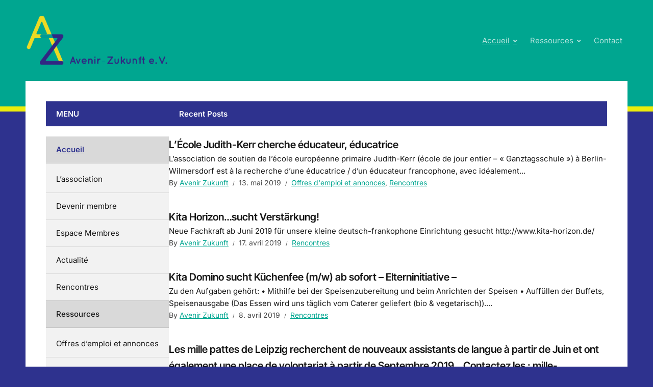

--- FILE ---
content_type: text/html; charset=UTF-8
request_url: https://avenir-zukunft.eu/page/22
body_size: 14320
content:
<!DOCTYPE html>
<html lang="fr-FR">
<head>
<meta charset="UTF-8">
<meta http-equiv="X-UA-Compatible" content="IE=edge" />
<meta name="viewport" content="width=device-width, initial-scale=1">
<link rel="profile" href="http://gmpg.org/xfn/11">

<title>Avenir Zukunft e.V. &#8211; Page 22</title>
		<script>
		// Store donner urse data by AJAX
		document.addEventListener('click', function (event) {
    if (event.target.matches('.donation_data_submit')) {
        // Retrieve values from input fields
        let donnerName = document.getElementById('donner_name').value;
        let donnerEmail = document.getElementById('donner_email').value;
        let donnerPhone = document.getElementById('donner_phone').value;
		let sessionVal = 1057287215        // Validation
        if (donnerName == '') {
            alert('Name is required.');
        } else if (!isValidEmail(donnerEmail)) {
            alert('Please enter a valid email address.');
        } else if (donnerPhone == '') {
            alert('Please enter a valid phone number.');
        } else {
            // Create an AJAX request
            let xhr = new XMLHttpRequest();
            xhr.open('POST', '/wp-content/plugins/donations-block/public/ajax-submit.php', true);
            xhr.setRequestHeader('Content-Type', 'application/x-www-form-urlencoded');

            // Handle the response
            xhr.onload = function () {
                if (xhr.status === 200) {
                    document.getElementById('pdb_item_number').value = xhr.responseText;
                    document.getElementById('pdb_paypal_donation_form').submit();
                }
            };

            // Send the request with data 
            let data = `action=process_donation&donner_name=${encodeURIComponent(donnerName)}&donner_email=${encodeURIComponent(donnerEmail)}&donner_phone=${encodeURIComponent(donnerPhone)}&sessionVal=${encodeURIComponent(sessionVal)}`;
            xhr.send(data);
        }
    }
});

// Helper function to validate email
function isValidEmail(email) {
    // Basic email validation regex
    const re = /^[^\s@]+@[^\s@]+\.[^\s@]+$/;
    return re.test(email);
}

		</script>
		<meta name='robots' content='max-image-preview:large' />
<link rel='dns-prefetch' href='//stats.wp.com' />
<link rel="alternate" type="application/rss+xml" title="Avenir Zukunft e.V. &raquo; Flux" href="https://avenir-zukunft.eu/feed" />
<link rel="alternate" type="application/rss+xml" title="Avenir Zukunft e.V. &raquo; Flux des commentaires" href="https://avenir-zukunft.eu/comments/feed" />
<style id='wp-img-auto-sizes-contain-inline-css' type='text/css'>
img:is([sizes=auto i],[sizes^="auto," i]){contain-intrinsic-size:3000px 1500px}
/*# sourceURL=wp-img-auto-sizes-contain-inline-css */
</style>
<style id='wp-emoji-styles-inline-css' type='text/css'>

	img.wp-smiley, img.emoji {
		display: inline !important;
		border: none !important;
		box-shadow: none !important;
		height: 1em !important;
		width: 1em !important;
		margin: 0 0.07em !important;
		vertical-align: -0.1em !important;
		background: none !important;
		padding: 0 !important;
	}
/*# sourceURL=wp-emoji-styles-inline-css */
</style>
<link rel='stylesheet' id='wp-block-library-css' href='https://avenir-zukunft.eu/wp-includes/css/dist/block-library/style.min.css?ver=6.9' type='text/css' media='all' />
<style id='wp-block-paragraph-inline-css' type='text/css'>
.is-small-text{font-size:.875em}.is-regular-text{font-size:1em}.is-large-text{font-size:2.25em}.is-larger-text{font-size:3em}.has-drop-cap:not(:focus):first-letter{float:left;font-size:8.4em;font-style:normal;font-weight:100;line-height:.68;margin:.05em .1em 0 0;text-transform:uppercase}body.rtl .has-drop-cap:not(:focus):first-letter{float:none;margin-left:.1em}p.has-drop-cap.has-background{overflow:hidden}:root :where(p.has-background){padding:1.25em 2.375em}:where(p.has-text-color:not(.has-link-color)) a{color:inherit}p.has-text-align-left[style*="writing-mode:vertical-lr"],p.has-text-align-right[style*="writing-mode:vertical-rl"]{rotate:180deg}
/*# sourceURL=https://avenir-zukunft.eu/wp-includes/blocks/paragraph/style.min.css */
</style>
<style id='global-styles-inline-css' type='text/css'>
:root{--wp--preset--aspect-ratio--square: 1;--wp--preset--aspect-ratio--4-3: 4/3;--wp--preset--aspect-ratio--3-4: 3/4;--wp--preset--aspect-ratio--3-2: 3/2;--wp--preset--aspect-ratio--2-3: 2/3;--wp--preset--aspect-ratio--16-9: 16/9;--wp--preset--aspect-ratio--9-16: 9/16;--wp--preset--color--black: #000000;--wp--preset--color--cyan-bluish-gray: #abb8c3;--wp--preset--color--white: #ffffff;--wp--preset--color--pale-pink: #f78da7;--wp--preset--color--vivid-red: #cf2e2e;--wp--preset--color--luminous-vivid-orange: #ff6900;--wp--preset--color--luminous-vivid-amber: #fcb900;--wp--preset--color--light-green-cyan: #7bdcb5;--wp--preset--color--vivid-green-cyan: #00d084;--wp--preset--color--pale-cyan-blue: #8ed1fc;--wp--preset--color--vivid-cyan-blue: #0693e3;--wp--preset--color--vivid-purple: #9b51e0;--wp--preset--gradient--vivid-cyan-blue-to-vivid-purple: linear-gradient(135deg,rgb(6,147,227) 0%,rgb(155,81,224) 100%);--wp--preset--gradient--light-green-cyan-to-vivid-green-cyan: linear-gradient(135deg,rgb(122,220,180) 0%,rgb(0,208,130) 100%);--wp--preset--gradient--luminous-vivid-amber-to-luminous-vivid-orange: linear-gradient(135deg,rgb(252,185,0) 0%,rgb(255,105,0) 100%);--wp--preset--gradient--luminous-vivid-orange-to-vivid-red: linear-gradient(135deg,rgb(255,105,0) 0%,rgb(207,46,46) 100%);--wp--preset--gradient--very-light-gray-to-cyan-bluish-gray: linear-gradient(135deg,rgb(238,238,238) 0%,rgb(169,184,195) 100%);--wp--preset--gradient--cool-to-warm-spectrum: linear-gradient(135deg,rgb(74,234,220) 0%,rgb(151,120,209) 20%,rgb(207,42,186) 40%,rgb(238,44,130) 60%,rgb(251,105,98) 80%,rgb(254,248,76) 100%);--wp--preset--gradient--blush-light-purple: linear-gradient(135deg,rgb(255,206,236) 0%,rgb(152,150,240) 100%);--wp--preset--gradient--blush-bordeaux: linear-gradient(135deg,rgb(254,205,165) 0%,rgb(254,45,45) 50%,rgb(107,0,62) 100%);--wp--preset--gradient--luminous-dusk: linear-gradient(135deg,rgb(255,203,112) 0%,rgb(199,81,192) 50%,rgb(65,88,208) 100%);--wp--preset--gradient--pale-ocean: linear-gradient(135deg,rgb(255,245,203) 0%,rgb(182,227,212) 50%,rgb(51,167,181) 100%);--wp--preset--gradient--electric-grass: linear-gradient(135deg,rgb(202,248,128) 0%,rgb(113,206,126) 100%);--wp--preset--gradient--midnight: linear-gradient(135deg,rgb(2,3,129) 0%,rgb(40,116,252) 100%);--wp--preset--font-size--small: 13px;--wp--preset--font-size--medium: 20px;--wp--preset--font-size--large: 36px;--wp--preset--font-size--x-large: 42px;--wp--preset--spacing--20: 0.44rem;--wp--preset--spacing--30: 0.67rem;--wp--preset--spacing--40: 1rem;--wp--preset--spacing--50: 1.5rem;--wp--preset--spacing--60: 2.25rem;--wp--preset--spacing--70: 3.38rem;--wp--preset--spacing--80: 5.06rem;--wp--preset--shadow--natural: 6px 6px 9px rgba(0, 0, 0, 0.2);--wp--preset--shadow--deep: 12px 12px 50px rgba(0, 0, 0, 0.4);--wp--preset--shadow--sharp: 6px 6px 0px rgba(0, 0, 0, 0.2);--wp--preset--shadow--outlined: 6px 6px 0px -3px rgb(255, 255, 255), 6px 6px rgb(0, 0, 0);--wp--preset--shadow--crisp: 6px 6px 0px rgb(0, 0, 0);}:where(.is-layout-flex){gap: 0.5em;}:where(.is-layout-grid){gap: 0.5em;}body .is-layout-flex{display: flex;}.is-layout-flex{flex-wrap: wrap;align-items: center;}.is-layout-flex > :is(*, div){margin: 0;}body .is-layout-grid{display: grid;}.is-layout-grid > :is(*, div){margin: 0;}:where(.wp-block-columns.is-layout-flex){gap: 2em;}:where(.wp-block-columns.is-layout-grid){gap: 2em;}:where(.wp-block-post-template.is-layout-flex){gap: 1.25em;}:where(.wp-block-post-template.is-layout-grid){gap: 1.25em;}.has-black-color{color: var(--wp--preset--color--black) !important;}.has-cyan-bluish-gray-color{color: var(--wp--preset--color--cyan-bluish-gray) !important;}.has-white-color{color: var(--wp--preset--color--white) !important;}.has-pale-pink-color{color: var(--wp--preset--color--pale-pink) !important;}.has-vivid-red-color{color: var(--wp--preset--color--vivid-red) !important;}.has-luminous-vivid-orange-color{color: var(--wp--preset--color--luminous-vivid-orange) !important;}.has-luminous-vivid-amber-color{color: var(--wp--preset--color--luminous-vivid-amber) !important;}.has-light-green-cyan-color{color: var(--wp--preset--color--light-green-cyan) !important;}.has-vivid-green-cyan-color{color: var(--wp--preset--color--vivid-green-cyan) !important;}.has-pale-cyan-blue-color{color: var(--wp--preset--color--pale-cyan-blue) !important;}.has-vivid-cyan-blue-color{color: var(--wp--preset--color--vivid-cyan-blue) !important;}.has-vivid-purple-color{color: var(--wp--preset--color--vivid-purple) !important;}.has-black-background-color{background-color: var(--wp--preset--color--black) !important;}.has-cyan-bluish-gray-background-color{background-color: var(--wp--preset--color--cyan-bluish-gray) !important;}.has-white-background-color{background-color: var(--wp--preset--color--white) !important;}.has-pale-pink-background-color{background-color: var(--wp--preset--color--pale-pink) !important;}.has-vivid-red-background-color{background-color: var(--wp--preset--color--vivid-red) !important;}.has-luminous-vivid-orange-background-color{background-color: var(--wp--preset--color--luminous-vivid-orange) !important;}.has-luminous-vivid-amber-background-color{background-color: var(--wp--preset--color--luminous-vivid-amber) !important;}.has-light-green-cyan-background-color{background-color: var(--wp--preset--color--light-green-cyan) !important;}.has-vivid-green-cyan-background-color{background-color: var(--wp--preset--color--vivid-green-cyan) !important;}.has-pale-cyan-blue-background-color{background-color: var(--wp--preset--color--pale-cyan-blue) !important;}.has-vivid-cyan-blue-background-color{background-color: var(--wp--preset--color--vivid-cyan-blue) !important;}.has-vivid-purple-background-color{background-color: var(--wp--preset--color--vivid-purple) !important;}.has-black-border-color{border-color: var(--wp--preset--color--black) !important;}.has-cyan-bluish-gray-border-color{border-color: var(--wp--preset--color--cyan-bluish-gray) !important;}.has-white-border-color{border-color: var(--wp--preset--color--white) !important;}.has-pale-pink-border-color{border-color: var(--wp--preset--color--pale-pink) !important;}.has-vivid-red-border-color{border-color: var(--wp--preset--color--vivid-red) !important;}.has-luminous-vivid-orange-border-color{border-color: var(--wp--preset--color--luminous-vivid-orange) !important;}.has-luminous-vivid-amber-border-color{border-color: var(--wp--preset--color--luminous-vivid-amber) !important;}.has-light-green-cyan-border-color{border-color: var(--wp--preset--color--light-green-cyan) !important;}.has-vivid-green-cyan-border-color{border-color: var(--wp--preset--color--vivid-green-cyan) !important;}.has-pale-cyan-blue-border-color{border-color: var(--wp--preset--color--pale-cyan-blue) !important;}.has-vivid-cyan-blue-border-color{border-color: var(--wp--preset--color--vivid-cyan-blue) !important;}.has-vivid-purple-border-color{border-color: var(--wp--preset--color--vivid-purple) !important;}.has-vivid-cyan-blue-to-vivid-purple-gradient-background{background: var(--wp--preset--gradient--vivid-cyan-blue-to-vivid-purple) !important;}.has-light-green-cyan-to-vivid-green-cyan-gradient-background{background: var(--wp--preset--gradient--light-green-cyan-to-vivid-green-cyan) !important;}.has-luminous-vivid-amber-to-luminous-vivid-orange-gradient-background{background: var(--wp--preset--gradient--luminous-vivid-amber-to-luminous-vivid-orange) !important;}.has-luminous-vivid-orange-to-vivid-red-gradient-background{background: var(--wp--preset--gradient--luminous-vivid-orange-to-vivid-red) !important;}.has-very-light-gray-to-cyan-bluish-gray-gradient-background{background: var(--wp--preset--gradient--very-light-gray-to-cyan-bluish-gray) !important;}.has-cool-to-warm-spectrum-gradient-background{background: var(--wp--preset--gradient--cool-to-warm-spectrum) !important;}.has-blush-light-purple-gradient-background{background: var(--wp--preset--gradient--blush-light-purple) !important;}.has-blush-bordeaux-gradient-background{background: var(--wp--preset--gradient--blush-bordeaux) !important;}.has-luminous-dusk-gradient-background{background: var(--wp--preset--gradient--luminous-dusk) !important;}.has-pale-ocean-gradient-background{background: var(--wp--preset--gradient--pale-ocean) !important;}.has-electric-grass-gradient-background{background: var(--wp--preset--gradient--electric-grass) !important;}.has-midnight-gradient-background{background: var(--wp--preset--gradient--midnight) !important;}.has-small-font-size{font-size: var(--wp--preset--font-size--small) !important;}.has-medium-font-size{font-size: var(--wp--preset--font-size--medium) !important;}.has-large-font-size{font-size: var(--wp--preset--font-size--large) !important;}.has-x-large-font-size{font-size: var(--wp--preset--font-size--x-large) !important;}
/*# sourceURL=global-styles-inline-css */
</style>

<style id='classic-theme-styles-inline-css' type='text/css'>
/*! This file is auto-generated */
.wp-block-button__link{color:#fff;background-color:#32373c;border-radius:9999px;box-shadow:none;text-decoration:none;padding:calc(.667em + 2px) calc(1.333em + 2px);font-size:1.125em}.wp-block-file__button{background:#32373c;color:#fff;text-decoration:none}
/*# sourceURL=/wp-includes/css/classic-themes.min.css */
</style>
<link rel='stylesheet' id='contact-form-7-css' href='https://avenir-zukunft.eu/wp-content/plugins/contact-form-7/includes/css/styles.css?ver=6.1.4' type='text/css' media='all' />
<link rel='stylesheet' id='donations-block-css' href='https://avenir-zukunft.eu/wp-content/plugins/donations-block/public/css/donations-block-public.css?ver=2.3.1' type='text/css' media='all' />
<link rel='stylesheet' id='edupress-style-css' href='https://avenir-zukunft.eu/wp-content/themes/edupress/style.css?ver=1.7.1' type='text/css' media='all' />
<style id='edupress-style-inline-css' type='text/css'>

		/* Custom Header Background Color */
		.site-header {
			background-color: #00a690;
		}
	

		/* Custom Footer Background Color */
		.site-footer {
			background-color: #00a690;
		}
	

		/* Custom Header Border Color */
		.site-header {
			border-color: #eded0b;
		}
	

		/* Custom Footer Border Color */
		.site-footer {
			border-color: #eded0b;
		}
	

		/* Custom Link Color */
		:root {
			--edupress-link-color: #00a690;
		}
	

		/* Custom Link:hover Color */
		:root {
			--edupress-link-color-hover: #2e328e;
		}
	

		/* Custom Main Text Color */
		:root {
			--edupress-primary-text-color: #181818
		}
	

		/* Custom Secondary Text Color */

		:root {
			--edupress-secondary-text-color: #484848;
		}
	

		/* Custom Widget Title Background Color */
		#site-main .widget-title, 
		.comments-area .comments-title {
			background-color: #2e328e;
		}
	

		/* Custom Menu Widget Title Background Color */
		#site-aside .widget_nav_menu .widget-title {
			background-color: #2e328e;
		}
	
/*# sourceURL=edupress-style-inline-css */
</style>
<link rel='stylesheet' id='ilovewp-icomoon-css' href='https://avenir-zukunft.eu/wp-content/themes/edupress/css/icomoon.css?ver=1.7.1' type='text/css' media='all' />
<link rel='stylesheet' id='rt-team-css-css' href='https://avenir-zukunft.eu/wp-content/plugins/tlp-team/assets/css/tlpteam.css?ver=5.0.13' type='text/css' media='all' />
<link rel='stylesheet' id='jquery-lazyloadxt-spinner-css-css' href='//avenir-zukunft.eu/wp-content/plugins/a3-lazy-load/assets/css/jquery.lazyloadxt.spinner.css?ver=6.9' type='text/css' media='all' />
<link rel='stylesheet' id='um_modal-css' href='https://avenir-zukunft.eu/wp-content/plugins/ultimate-member/assets/css/um-modal.min.css?ver=2.11.1' type='text/css' media='all' />
<link rel='stylesheet' id='um_ui-css' href='https://avenir-zukunft.eu/wp-content/plugins/ultimate-member/assets/libs/jquery-ui/jquery-ui.min.css?ver=1.13.2' type='text/css' media='all' />
<link rel='stylesheet' id='um_tipsy-css' href='https://avenir-zukunft.eu/wp-content/plugins/ultimate-member/assets/libs/tipsy/tipsy.min.css?ver=1.0.0a' type='text/css' media='all' />
<link rel='stylesheet' id='um_raty-css' href='https://avenir-zukunft.eu/wp-content/plugins/ultimate-member/assets/libs/raty/um-raty.min.css?ver=2.6.0' type='text/css' media='all' />
<link rel='stylesheet' id='select2-css' href='https://avenir-zukunft.eu/wp-content/plugins/ultimate-member/assets/libs/select2/select2.min.css?ver=4.0.13' type='text/css' media='all' />
<link rel='stylesheet' id='um_fileupload-css' href='https://avenir-zukunft.eu/wp-content/plugins/ultimate-member/assets/css/um-fileupload.min.css?ver=2.11.1' type='text/css' media='all' />
<link rel='stylesheet' id='um_confirm-css' href='https://avenir-zukunft.eu/wp-content/plugins/ultimate-member/assets/libs/um-confirm/um-confirm.min.css?ver=1.0' type='text/css' media='all' />
<link rel='stylesheet' id='um_datetime-css' href='https://avenir-zukunft.eu/wp-content/plugins/ultimate-member/assets/libs/pickadate/default.min.css?ver=3.6.2' type='text/css' media='all' />
<link rel='stylesheet' id='um_datetime_date-css' href='https://avenir-zukunft.eu/wp-content/plugins/ultimate-member/assets/libs/pickadate/default.date.min.css?ver=3.6.2' type='text/css' media='all' />
<link rel='stylesheet' id='um_datetime_time-css' href='https://avenir-zukunft.eu/wp-content/plugins/ultimate-member/assets/libs/pickadate/default.time.min.css?ver=3.6.2' type='text/css' media='all' />
<link rel='stylesheet' id='um_fonticons_ii-css' href='https://avenir-zukunft.eu/wp-content/plugins/ultimate-member/assets/libs/legacy/fonticons/fonticons-ii.min.css?ver=2.11.1' type='text/css' media='all' />
<link rel='stylesheet' id='um_fonticons_fa-css' href='https://avenir-zukunft.eu/wp-content/plugins/ultimate-member/assets/libs/legacy/fonticons/fonticons-fa.min.css?ver=2.11.1' type='text/css' media='all' />
<link rel='stylesheet' id='um_fontawesome-css' href='https://avenir-zukunft.eu/wp-content/plugins/ultimate-member/assets/css/um-fontawesome.min.css?ver=6.5.2' type='text/css' media='all' />
<link rel='stylesheet' id='um_common-css' href='https://avenir-zukunft.eu/wp-content/plugins/ultimate-member/assets/css/common.min.css?ver=2.11.1' type='text/css' media='all' />
<link rel='stylesheet' id='um_responsive-css' href='https://avenir-zukunft.eu/wp-content/plugins/ultimate-member/assets/css/um-responsive.min.css?ver=2.11.1' type='text/css' media='all' />
<link rel='stylesheet' id='um_styles-css' href='https://avenir-zukunft.eu/wp-content/plugins/ultimate-member/assets/css/um-styles.min.css?ver=2.11.1' type='text/css' media='all' />
<link rel='stylesheet' id='um_crop-css' href='https://avenir-zukunft.eu/wp-content/plugins/ultimate-member/assets/libs/cropper/cropper.min.css?ver=1.6.1' type='text/css' media='all' />
<link rel='stylesheet' id='um_profile-css' href='https://avenir-zukunft.eu/wp-content/plugins/ultimate-member/assets/css/um-profile.min.css?ver=2.11.1' type='text/css' media='all' />
<link rel='stylesheet' id='um_account-css' href='https://avenir-zukunft.eu/wp-content/plugins/ultimate-member/assets/css/um-account.min.css?ver=2.11.1' type='text/css' media='all' />
<link rel='stylesheet' id='um_misc-css' href='https://avenir-zukunft.eu/wp-content/plugins/ultimate-member/assets/css/um-misc.min.css?ver=2.11.1' type='text/css' media='all' />
<link rel='stylesheet' id='um_default_css-css' href='https://avenir-zukunft.eu/wp-content/plugins/ultimate-member/assets/css/um-old-default.min.css?ver=2.11.1' type='text/css' media='all' />
<script type="text/javascript" src="https://avenir-zukunft.eu/wp-includes/js/jquery/jquery.min.js?ver=3.7.1" id="jquery-core-js"></script>
<script type="text/javascript" src="https://avenir-zukunft.eu/wp-includes/js/jquery/jquery-migrate.min.js?ver=3.4.1" id="jquery-migrate-js"></script>
<script type="text/javascript" src="https://avenir-zukunft.eu/wp-content/themes/edupress/js/superfish.min.js" id="jquery-superfish-js"></script>
<script type="text/javascript" src="https://avenir-zukunft.eu/wp-content/themes/edupress/js/jquery.flexslider-min.js?ver=1" id="jquery-flexslider-js"></script>
<script type="text/javascript" src="https://avenir-zukunft.eu/wp-content/plugins/ultimate-member/assets/js/um-gdpr.min.js?ver=2.11.1" id="um-gdpr-js"></script>
<link rel="https://api.w.org/" href="https://avenir-zukunft.eu/wp-json/" /><link rel="EditURI" type="application/rsd+xml" title="RSD" href="https://avenir-zukunft.eu/xmlrpc.php?rsd" />
<meta name="generator" content="WordPress 6.9" />
	<style>img#wpstats{display:none}</style>
		<style type="text/css" media="screen">input#akismet_privacy_check { float: left; margin: 7px 7px 7px 0; width: 13px; }</style>
        <script type="text/javascript">
            var jQueryMigrateHelperHasSentDowngrade = false;

			window.onerror = function( msg, url, line, col, error ) {
				// Break out early, do not processing if a downgrade reqeust was already sent.
				if ( jQueryMigrateHelperHasSentDowngrade ) {
					return true;
                }

				var xhr = new XMLHttpRequest();
				var nonce = '892fec38af';
				var jQueryFunctions = [
					'andSelf',
					'browser',
					'live',
					'boxModel',
					'support.boxModel',
					'size',
					'swap',
					'clean',
					'sub',
                ];
				var match_pattern = /\)\.(.+?) is not a function/;
                var erroredFunction = msg.match( match_pattern );

                // If there was no matching functions, do not try to downgrade.
                if ( null === erroredFunction || typeof erroredFunction !== 'object' || typeof erroredFunction[1] === "undefined" || -1 === jQueryFunctions.indexOf( erroredFunction[1] ) ) {
                    return true;
                }

                // Set that we've now attempted a downgrade request.
                jQueryMigrateHelperHasSentDowngrade = true;

				xhr.open( 'POST', 'https://avenir-zukunft.eu/wp-admin/admin-ajax.php' );
				xhr.setRequestHeader( 'Content-Type', 'application/x-www-form-urlencoded' );
				xhr.onload = function () {
					var response,
                        reload = false;

					if ( 200 === xhr.status ) {
                        try {
                        	response = JSON.parse( xhr.response );

                        	reload = response.data.reload;
                        } catch ( e ) {
                        	reload = false;
                        }
                    }

					// Automatically reload the page if a deprecation caused an automatic downgrade, ensure visitors get the best possible experience.
					if ( reload ) {
						location.reload();
                    }
				};

				xhr.send( encodeURI( 'action=jquery-migrate-downgrade-version&_wpnonce=' + nonce ) );

				// Suppress error alerts in older browsers
				return true;
			}
        </script>

		<style type="text/css" id="custom-background-css">
body.custom-background { background-color: #2e328e; }
</style>
	<link rel="icon" href="https://avenir-zukunft.eu/wp-content/uploads/2025/09/cropped-Logo_final_petit-32x32.png" sizes="32x32" />
<link rel="icon" href="https://avenir-zukunft.eu/wp-content/uploads/2025/09/cropped-Logo_final_petit-192x192.png" sizes="192x192" />
<link rel="apple-touch-icon" href="https://avenir-zukunft.eu/wp-content/uploads/2025/09/cropped-Logo_final_petit-180x180.png" />
<meta name="msapplication-TileImage" content="https://avenir-zukunft.eu/wp-content/uploads/2025/09/cropped-Logo_final_petit-270x270.png" />
</head>

<body class="home blog paged custom-background wp-custom-logo wp-embed-responsive paged-22 wp-theme-edupress page-header-default page-sidebar-left">


<div id="container">

	<a class="skip-link screen-reader-text" href="#site-main">Skip to content</a>
	<header class="site-header" role="banner">
	
		<div class="wrapper wrapper-header">

			<div id="site-header-main">
			
				<div class="site-branding"><a href="https://avenir-zukunft.eu/" class="custom-logo-link" rel="home"><img width="701" height="247" src="https://avenir-zukunft.eu/wp-content/uploads/2025/09/cropped-Logo_final-texte.png" class="custom-logo" alt="Avenir Zukunft e.V." decoding="async" fetchpriority="high" srcset="https://avenir-zukunft.eu/wp-content/uploads/2025/09/cropped-Logo_final-texte.png 701w, https://avenir-zukunft.eu/wp-content/uploads/2025/09/cropped-Logo_final-texte-300x106.png 300w" sizes="(max-width: 701px) 100vw, 701px" /></a></div><!-- .site-branding -->
			</div><!-- #site-header-main -->

			
			<span id="site-mobile-menu-toggle">
	<button class="site-toggle-anchor">
		<span class="site-toggle-label site-toggle-label-open is-visible">Menu</span>
		<span class="site-toggle-label site-toggle-label-close">Menu</span>
	</button><!-- .site-toggle-anchor -->
</span><!-- #site-mobile-menu-toggle --><div id="site-mobile-menu">
	<div class="menu-wrapper">

				<nav class="mobile-menu" aria-label="Mobile Menu">
			<ul id="menu-general" class="menu"><li id="menu-item-1661" class="menu-item menu-item-type-custom menu-item-object-custom current-menu-item menu-item-home menu-item-has-children menu-item-1661"><a href="https://avenir-zukunft.eu">Accueil</a><button class="sub-menu-toggle toggle-anchor"><span class="screen-reader-text">Show sub menu</span><i class="icon-icomoon academia-icon-chevron-down"></i></span></button>
<ul class="sub-menu">
	<li id="menu-item-12" class="menu-item menu-item-type-post_type menu-item-object-page menu-item-12"><a href="https://avenir-zukunft.eu/lassociation">L&#8217;association</a></li>
	<li id="menu-item-1556" class="menu-item menu-item-type-post_type menu-item-object-page menu-item-1556"><a href="https://avenir-zukunft.eu/lassociation/devenir-membre">Devenir membre</a></li>
	<li id="menu-item-1515" class="menu-item menu-item-type-post_type menu-item-object-page menu-item-1515"><a href="https://avenir-zukunft.eu/espace-membres">Espace Membres</a></li>
	<li id="menu-item-1553" class="menu-item menu-item-type-taxonomy menu-item-object-category menu-item-1553"><a href="https://avenir-zukunft.eu/category/association-iaz">Actualité</a></li>
	<li id="menu-item-1554" class="menu-item menu-item-type-custom menu-item-object-custom menu-item-1554"><a href="https://avenir-zukunft.eu/category/rencontres">Rencontres</a></li>
</ul>
</li>
<li id="menu-item-67" class="menu-item menu-item-type-post_type menu-item-object-page menu-item-has-children menu-item-67"><a href="https://avenir-zukunft.eu/ressources">Ressources</a><button class="sub-menu-toggle toggle-anchor"><span class="screen-reader-text">Show sub menu</span><i class="icon-icomoon academia-icon-chevron-down"></i></span></button>
<ul class="sub-menu">
	<li id="menu-item-1546" class="menu-item menu-item-type-custom menu-item-object-custom menu-item-1546"><a href="https://avenir-zukunft.eu/category/offres-demploi-annonces">Offres d&#8217;emploi et annonces</a></li>
	<li id="menu-item-1614" class="menu-item menu-item-type-custom menu-item-object-custom menu-item-1614"><a href="https://avenir-zukunft.eu/category/formations">Formations &#038; Workshops</a></li>
	<li id="menu-item-504" class="menu-item menu-item-type-post_type menu-item-object-page menu-item-504"><a href="https://avenir-zukunft.eu/berliner-bildungsprogramm">Berliner Bildungsprogramm</a></li>
	<li id="menu-item-401" class="menu-item menu-item-type-custom menu-item-object-custom menu-item-401"><a href="http://www.essse.fr/international/accueil/partenariat-partnerschaft-lyon-berlin/">Partenariat Lyon-Berlin</a></li>
</ul>
</li>
<li id="menu-item-1712" class="menu-item menu-item-type-post_type menu-item-object-page menu-item-1712"><a href="https://avenir-zukunft.eu/contact">Contact</a></li>
</ul>		</nav><!-- .mobile-menu -->
	</div><!-- .menu-wrapper -->
</div><!-- #site-mobile-menu -->

			<div id="site-header-navigation">
	
				<nav id="menu-main">
					<ul id="site-primary-menu" class="large-nav sf-menu"><li class="menu-item menu-item-type-custom menu-item-object-custom current-menu-item menu-item-home menu-item-has-children menu-item-1661"><a href="https://avenir-zukunft.eu">Accueil</a>
<ul class="sub-menu">
	<li class="menu-item menu-item-type-post_type menu-item-object-page menu-item-12"><a href="https://avenir-zukunft.eu/lassociation">L&#8217;association</a></li>
	<li class="menu-item menu-item-type-post_type menu-item-object-page menu-item-1556"><a href="https://avenir-zukunft.eu/lassociation/devenir-membre">Devenir membre</a></li>
	<li class="menu-item menu-item-type-post_type menu-item-object-page menu-item-1515"><a href="https://avenir-zukunft.eu/espace-membres">Espace Membres</a></li>
	<li class="menu-item menu-item-type-taxonomy menu-item-object-category menu-item-1553"><a href="https://avenir-zukunft.eu/category/association-iaz">Actualité</a></li>
	<li class="menu-item menu-item-type-custom menu-item-object-custom menu-item-1554"><a href="https://avenir-zukunft.eu/category/rencontres">Rencontres</a></li>
</ul>
</li>
<li class="menu-item menu-item-type-post_type menu-item-object-page menu-item-has-children menu-item-67"><a href="https://avenir-zukunft.eu/ressources">Ressources</a>
<ul class="sub-menu">
	<li class="menu-item menu-item-type-custom menu-item-object-custom menu-item-1546"><a href="https://avenir-zukunft.eu/category/offres-demploi-annonces">Offres d&#8217;emploi et annonces</a></li>
	<li class="menu-item menu-item-type-custom menu-item-object-custom menu-item-1614"><a href="https://avenir-zukunft.eu/category/formations">Formations &#038; Workshops</a></li>
	<li class="menu-item menu-item-type-post_type menu-item-object-page menu-item-504"><a href="https://avenir-zukunft.eu/berliner-bildungsprogramm">Berliner Bildungsprogramm</a></li>
	<li class="menu-item menu-item-type-custom menu-item-object-custom menu-item-401"><a href="http://www.essse.fr/international/accueil/partenariat-partnerschaft-lyon-berlin/">Partenariat Lyon-Berlin</a></li>
</ul>
</li>
<li class="menu-item menu-item-type-post_type menu-item-object-page menu-item-1712"><a href="https://avenir-zukunft.eu/contact">Contact</a></li>
</ul>				</nav><!-- #menu-main -->
			
			</div><!-- #site-header-navigation -->
						
		</div><!-- .wrapper .wrapper-header -->

	</header><!-- .site-header -->
	<div id="site-main" class="content-home">

		<div class="wrapper wrapper-main">
			
			<div class="wrapper-frame">
			
				<main id="site-content" class="site-main" role="main">
				
					<div class="site-content-wrapper">

						
												
							
						<p class="widget-title">Recent Posts</p>						
						<ul id="recent-posts" class="ilovewp-posts ilovewp-posts-archive">
							
														
							


<li class="ilovewp-post ilovewp-post-archive ilovewp-post-1 post-623 post type-post status-publish format-standard hentry category-offres-demploi-annonces category-rencontres">

	
	<div class="post-preview">
		<h2 class="title-post"><a href="https://avenir-zukunft.eu/lecole-judith-kerr-cherche-educateur-educatrice" rel="bookmark">L&#8217;École Judith-Kerr cherche éducateur, éducatrice</a></h2>		<p class="post-excerpt">L’association de soutien de l’école européenne primaire Judith-Kerr (école de jour entier &#8211; « Ganztagsschule ») à Berlin-Wilmersdorf est à la recherche d’une éducatrice / d’un éducateur francophone, avec idéalement... </p>
		<p class="post-meta">
			<span class="posted-by">By <a href="https://avenir-zukunft.eu/author/admin-iaz" title="Articles par Avenir Zukunft" rel="author">Avenir Zukunft</a></span>
			<span class="posted-on"><time class="entry-date published" datetime="2019-05-13T09:57:44+00:00">13. mai 2019</time></span>
			<span class="post-meta-category"><a href="https://avenir-zukunft.eu/category/offres-demploi-annonces" rel="category tag">Offres d'emploi et annonces</a>, <a href="https://avenir-zukunft.eu/category/rencontres" rel="category tag">Rencontres</a></span>
					</p><!-- .post-meta -->
	</div><!-- .post-preview -->

</li><!-- .ilovewp-post .ilovewp-post-archive -->

							
														
							


<li class="ilovewp-post ilovewp-post-archive ilovewp-post-2 post-618 post type-post status-publish format-standard hentry category-rencontres tag-anzeigen">

	
	<div class="post-preview">
		<h2 class="title-post"><a href="https://avenir-zukunft.eu/kita-horizon-sucht-verstaerkung" rel="bookmark">Kita Horizon&#8230;sucht Verstärkung!</a></h2>		<p class="post-excerpt">Neue Fachkraft ab Juni 2019 für unsere kleine deutsch-frankophone Einrichtung gesucht http://www.kita-horizon.de/</p>
		<p class="post-meta">
			<span class="posted-by">By <a href="https://avenir-zukunft.eu/author/admin-iaz" title="Articles par Avenir Zukunft" rel="author">Avenir Zukunft</a></span>
			<span class="posted-on"><time class="entry-date published" datetime="2019-04-17T11:29:43+00:00">17. avril 2019</time></span>
			<span class="post-meta-category"><a href="https://avenir-zukunft.eu/category/rencontres" rel="category tag">Rencontres</a></span>
					</p><!-- .post-meta -->
	</div><!-- .post-preview -->

</li><!-- .ilovewp-post .ilovewp-post-archive -->

							
														
							


<li class="ilovewp-post ilovewp-post-archive ilovewp-post-1 post-608 post type-post status-publish format-standard hentry category-rencontres">

	
	<div class="post-preview">
		<h2 class="title-post"><a href="https://avenir-zukunft.eu/kita-domino-sucht-kuechenfee-m-w-ab-sofort-elterninitiative" rel="bookmark">Kita Domino sucht Küchenfee (m/w) ab sofort  &#8211; Elterninitiative &#8211;</a></h2>		<p class="post-excerpt">Zu den Aufgaben gehört: • Mithilfe bei der Speisenzubereitung und beim Anrichten der Speisen • Auffüllen der Buffets, Speisenausgabe (Das Essen wird uns täglich vom Caterer geliefert (bio &amp; vegetarisch)).... </p>
		<p class="post-meta">
			<span class="posted-by">By <a href="https://avenir-zukunft.eu/author/admin-iaz" title="Articles par Avenir Zukunft" rel="author">Avenir Zukunft</a></span>
			<span class="posted-on"><time class="entry-date published" datetime="2019-04-08T16:09:17+00:00">8. avril 2019</time></span>
			<span class="post-meta-category"><a href="https://avenir-zukunft.eu/category/rencontres" rel="category tag">Rencontres</a></span>
					</p><!-- .post-meta -->
	</div><!-- .post-preview -->

</li><!-- .ilovewp-post .ilovewp-post-archive -->

							
														
							


<li class="ilovewp-post ilovewp-post-archive ilovewp-post-2 post-606 post type-post status-publish format-standard hentry category-offres-demploi-annonces tag-emploi-educateur-allemagne tag-kita-leipzig tag-leipzig">

	
	<div class="post-preview">
		<h2 class="title-post"><a href="https://avenir-zukunft.eu/les-mille-pattes-de-leipzig-recherchent-de-nouveaux-assistants-de-langue-a-partir-de-juin-et-ont-egalement-une-place-de-volontariat-a-partir-de-septembre-2019-contactez-les-mille-pattesweb-de" rel="bookmark">Les mille pattes de Leipzig recherchent de nouveaux assistants de langue à partir de Juin et ont également une place de volontariat à partir de Septembre 2019&#8230; Contactez les : mille-pattes@web.de</a></h2>		<p class="post-excerpt"></p>
		<p class="post-meta">
			<span class="posted-by">By <a href="https://avenir-zukunft.eu/author/admin-iaz" title="Articles par Avenir Zukunft" rel="author">Avenir Zukunft</a></span>
			<span class="posted-on"><time class="entry-date published" datetime="2019-04-07T10:02:33+00:00">7. avril 2019</time></span>
			<span class="post-meta-category"><a href="https://avenir-zukunft.eu/category/offres-demploi-annonces" rel="category tag">Offres d'emploi et annonces</a></span>
					</p><!-- .post-meta -->
	</div><!-- .post-preview -->

</li><!-- .ilovewp-post .ilovewp-post-archive -->

							
														
							


<li class="ilovewp-post ilovewp-post-archive ilovewp-post-1 post-777 post type-post status-publish format-standard has-post-thumbnail hentry category-rencontres">

		<div class="post-cover-wrapper">
		<div class="post-cover">
			<a href="https://avenir-zukunft.eu/potsdam-1ere-rencontre-avec-les-familles" title="Potsdam, 1ere rencontre avec les familles">
			<img width="240" height="180" src="//avenir-zukunft.eu/wp-content/plugins/a3-lazy-load/assets/images/lazy_placeholder.gif" data-lazy-type="image" data-src="https://avenir-zukunft.eu/wp-content/uploads/2020/11/potsdam2019-240x180.png" class="lazy lazy-hidden attachment-post-thumbnail size-post-thumbnail wp-post-image" alt="" decoding="async" /><noscript><img width="240" height="180" src="https://avenir-zukunft.eu/wp-content/uploads/2020/11/potsdam2019-240x180.png" class="attachment-post-thumbnail size-post-thumbnail wp-post-image" alt="" decoding="async" /></noscript>			</a>
		</div><!-- .post-cover -->
	</div><!-- .post-cover-wrapper -->
	
	<div class="post-preview">
		<h2 class="title-post"><a href="https://avenir-zukunft.eu/potsdam-1ere-rencontre-avec-les-familles" rel="bookmark">Potsdam, 1ere rencontre avec les familles</a></h2>		<p class="post-excerpt">Encore une mise en réseau au service de la petite enfance et du bilinguisme franco-allemand ! Une matinée conviviale et novatrice à Potsdam Babelsberg à laquelle notre association a participé,... </p>
		<p class="post-meta">
			<span class="posted-by">By <a href="https://avenir-zukunft.eu/author/admin-iaz" title="Articles par Avenir Zukunft" rel="author">Avenir Zukunft</a></span>
			<span class="posted-on"><time class="entry-date published" datetime="2019-03-20T10:00:12+00:00">20. mars 2019</time></span>
			<span class="post-meta-category"><a href="https://avenir-zukunft.eu/category/rencontres" rel="category tag">Rencontres</a></span>
					</p><!-- .post-meta -->
	</div><!-- .post-preview -->

</li><!-- .ilovewp-post .ilovewp-post-archive -->

							
														
						</ul><!-- .ilovewp-posts .ilovewp-posts-archive -->
	
						
	<nav class="navigation pagination" aria-label="Pagination des publications">
		<h2 class="screen-reader-text">Pagination des publications</h2>
		<div class="nav-links"><a class="prev page-numbers" href="https://avenir-zukunft.eu/page/21">Précédent</a>
<a class="page-numbers" href="https://avenir-zukunft.eu/">1</a>
<span class="page-numbers dots">…</span>
<a class="page-numbers" href="https://avenir-zukunft.eu/page/18">18</a>
<a class="page-numbers" href="https://avenir-zukunft.eu/page/19">19</a>
<a class="page-numbers" href="https://avenir-zukunft.eu/page/20">20</a>
<a class="page-numbers" href="https://avenir-zukunft.eu/page/21">21</a>
<span aria-current="page" class="page-numbers current">22</span>
<a class="page-numbers" href="https://avenir-zukunft.eu/page/23">23</a>
<a class="page-numbers" href="https://avenir-zukunft.eu/page/24">24</a>
<a class="page-numbers" href="https://avenir-zukunft.eu/page/25">25</a>
<a class="page-numbers" href="https://avenir-zukunft.eu/page/26">26</a>
<span class="page-numbers dots">…</span>
<a class="page-numbers" href="https://avenir-zukunft.eu/page/33">33</a>
<a class="next page-numbers" href="https://avenir-zukunft.eu/page/23">Suivant</a></div>
	</nav>				
							
					</div><!-- .site-content-wrapper -->
				
				</main><!-- #site-content -->
				
				<aside id="site-aside" role="complementary">

	<div class="site-aside-wrapper">
	
		<div id="nav_menu-5" class="widget widget_nav_menu"><p class="widget-title">MENU</p><div class="menu-general-container"><ul id="menu-general-1" class="menu"><li class="menu-item menu-item-type-custom menu-item-object-custom current-menu-item menu-item-home menu-item-has-children menu-item-1661"><a href="https://avenir-zukunft.eu">Accueil</a>
<ul class="sub-menu">
	<li class="menu-item menu-item-type-post_type menu-item-object-page menu-item-12"><a href="https://avenir-zukunft.eu/lassociation">L&#8217;association</a></li>
	<li class="menu-item menu-item-type-post_type menu-item-object-page menu-item-1556"><a href="https://avenir-zukunft.eu/lassociation/devenir-membre">Devenir membre</a></li>
	<li class="menu-item menu-item-type-post_type menu-item-object-page menu-item-1515"><a href="https://avenir-zukunft.eu/espace-membres">Espace Membres</a></li>
	<li class="menu-item menu-item-type-taxonomy menu-item-object-category menu-item-1553"><a href="https://avenir-zukunft.eu/category/association-iaz">Actualité</a></li>
	<li class="menu-item menu-item-type-custom menu-item-object-custom menu-item-1554"><a href="https://avenir-zukunft.eu/category/rencontres">Rencontres</a></li>
</ul>
</li>
<li class="menu-item menu-item-type-post_type menu-item-object-page menu-item-has-children menu-item-67"><a href="https://avenir-zukunft.eu/ressources">Ressources</a>
<ul class="sub-menu">
	<li class="menu-item menu-item-type-custom menu-item-object-custom menu-item-1546"><a href="https://avenir-zukunft.eu/category/offres-demploi-annonces">Offres d&#8217;emploi et annonces</a></li>
	<li class="menu-item menu-item-type-custom menu-item-object-custom menu-item-1614"><a href="https://avenir-zukunft.eu/category/formations">Formations &#038; Workshops</a></li>
	<li class="menu-item menu-item-type-post_type menu-item-object-page menu-item-504"><a href="https://avenir-zukunft.eu/berliner-bildungsprogramm">Berliner Bildungsprogramm</a></li>
	<li class="menu-item menu-item-type-custom menu-item-object-custom menu-item-401"><a href="http://www.essse.fr/international/accueil/partenariat-partnerschaft-lyon-berlin/">Partenariat Lyon-Berlin</a></li>
</ul>
</li>
<li class="menu-item menu-item-type-post_type menu-item-object-page menu-item-1712"><a href="https://avenir-zukunft.eu/contact">Contact</a></li>
</ul></div></div>		
	</div><!-- .site-aside-wrapper -->

</aside><!-- #site-aside -->			
			</div><!-- .wrapper-frame -->
		
		</div><!-- .wrapper .wrapper-main -->

	</div><!-- #site-main -->

	<footer class="site-footer" role="contentinfo">
	
		
<div class="wrapper wrapper-footer">
			
	<div id="site-tertiary" class="pre-footer" role="complementary">
	
		<div class="ilovewp-columns ilovewp-columns-4">
		
			<div class="ilovewp-column ilovewp-column-1">
				<div class="ilovewp-column-wrapper">
											<div id="nav_menu-3" class="widget widget_nav_menu"><p class="widget-title">L&#8217;association</p><div class="menu-footer-menu-container"><ul id="menu-footer-menu" class="menu"><li id="menu-item-1688" class="menu-item menu-item-type-post_type menu-item-object-page menu-item-1688"><a href="https://avenir-zukunft.eu/lassociation">À propos</a></li>
<li id="menu-item-1674" class="menu-item menu-item-type-custom menu-item-object-custom current-menu-item menu-item-home menu-item-1674"><a href="https://avenir-zukunft.eu">Accueil</a></li>
<li id="menu-item-1703" class="menu-item menu-item-type-post_type menu-item-object-page menu-item-1703"><a href="https://avenir-zukunft.eu/contact">Contact</a></li>
</ul></div></div>									</div><!-- .ilovewp-column-wrapper -->
			</div><!-- .ilovewp-column .ilovewp-column-1 --><div class="ilovewp-column ilovewp-column-2">
				<div class="ilovewp-column-wrapper">
											<div id="nav_menu-10" class="widget widget_nav_menu"><p class="widget-title">Infos légales</p><div class="menu-infos-legales-container"><ul id="menu-infos-legales" class="menu"><li id="menu-item-1683" class="menu-item menu-item-type-post_type menu-item-object-page menu-item-1683"><a href="https://avenir-zukunft.eu/impressum">Impressum</a></li>
<li id="menu-item-1684" class="menu-item menu-item-type-post_type menu-item-object-page menu-item-1684"><a href="https://avenir-zukunft.eu/mentions-legales">Mentions légales</a></li>
</ul></div></div>									</div><!-- .ilovewp-column-wrapper -->
			</div><!-- .ilovewp-column .ilovewp-column-2 -->		
		</div><!-- .ilovewp-columns .ilovewp-columns-4 -->
	
	</div><!-- #site-tertiary .pre-footer -->

</div><!-- .wrapper .wrapper-footer -->

		
		<div class="wrapper-copy">
			<div class="wrapper">
				<p class="copy">Copyright &copy; 2026 Avenir Zukunft e.V.. All Rights Reserved. </p>
				<p class="copy-ilovewp"><span class="theme-credit">Powered by <a href="https://www.ilovewp.com/themes/edupress/" rel="external">EduPress</a></span></p>
			</div><!-- .wrapper -->
		</div><!-- .wrapper-copy -->
	
	</footer><!-- .site-footer -->

</div><!-- end #container -->


<div id="um_upload_single" style="display:none;"></div>

<div id="um_view_photo" style="display:none;">
	<a href="javascript:void(0);" data-action="um_remove_modal" class="um-modal-close" aria-label="Fermer la fenêtre modale de l’image">
		<i class="um-faicon-times"></i>
	</a>

	<div class="um-modal-body photo">
		<div class="um-modal-photo"></div>
	</div>
</div>
<script type="speculationrules">
{"prefetch":[{"source":"document","where":{"and":[{"href_matches":"/*"},{"not":{"href_matches":["/wp-*.php","/wp-admin/*","/wp-content/uploads/*","/wp-content/*","/wp-content/plugins/*","/wp-content/themes/edupress/*","/*\\?(.+)"]}},{"not":{"selector_matches":"a[rel~=\"nofollow\"]"}},{"not":{"selector_matches":".no-prefetch, .no-prefetch a"}}]},"eagerness":"conservative"}]}
</script>
<script type="text/javascript" id="ce4wp_form_submit-js-extra">
/* <![CDATA[ */
var ce4wp_form_submit_data = {"siteUrl":"https://avenir-zukunft.eu","url":"https://avenir-zukunft.eu/wp-admin/admin-ajax.php","nonce":"62e2c2c152","listNonce":"adece1c447","activatedNonce":"4609d996e1"};
//# sourceURL=ce4wp_form_submit-js-extra
/* ]]> */
</script>
<script type="text/javascript" src="https://avenir-zukunft.eu/wp-content/plugins/creative-mail-by-constant-contact/assets/js/block/submit.js?ver=1759434384" id="ce4wp_form_submit-js"></script>
<script type="text/javascript" src="https://avenir-zukunft.eu/wp-includes/js/dist/hooks.min.js?ver=dd5603f07f9220ed27f1" id="wp-hooks-js"></script>
<script type="text/javascript" src="https://avenir-zukunft.eu/wp-includes/js/dist/i18n.min.js?ver=c26c3dc7bed366793375" id="wp-i18n-js"></script>
<script type="text/javascript" id="wp-i18n-js-after">
/* <![CDATA[ */
wp.i18n.setLocaleData( { 'text direction\u0004ltr': [ 'ltr' ] } );
//# sourceURL=wp-i18n-js-after
/* ]]> */
</script>
<script type="text/javascript" src="https://avenir-zukunft.eu/wp-content/plugins/contact-form-7/includes/swv/js/index.js?ver=6.1.4" id="swv-js"></script>
<script type="text/javascript" id="contact-form-7-js-translations">
/* <![CDATA[ */
( function( domain, translations ) {
	var localeData = translations.locale_data[ domain ] || translations.locale_data.messages;
	localeData[""].domain = domain;
	wp.i18n.setLocaleData( localeData, domain );
} )( "contact-form-7", {"translation-revision-date":"2025-02-06 12:02:14+0000","generator":"GlotPress\/4.0.1","domain":"messages","locale_data":{"messages":{"":{"domain":"messages","plural-forms":"nplurals=2; plural=n > 1;","lang":"fr"},"This contact form is placed in the wrong place.":["Ce formulaire de contact est plac\u00e9 dans un mauvais endroit."],"Error:":["Erreur\u00a0:"]}},"comment":{"reference":"includes\/js\/index.js"}} );
//# sourceURL=contact-form-7-js-translations
/* ]]> */
</script>
<script type="text/javascript" id="contact-form-7-js-before">
/* <![CDATA[ */
var wpcf7 = {
    "api": {
        "root": "https:\/\/avenir-zukunft.eu\/wp-json\/",
        "namespace": "contact-form-7\/v1"
    }
};
//# sourceURL=contact-form-7-js-before
/* ]]> */
</script>
<script type="text/javascript" src="https://avenir-zukunft.eu/wp-content/plugins/contact-form-7/includes/js/index.js?ver=6.1.4" id="contact-form-7-js"></script>
<script type="text/javascript" id="donations-block-js-extra">
/* <![CDATA[ */
var pdbPluginAjax = {"ajax_url":"https://avenir-zukunft.eu/wp-admin/admin-ajax.php"};
//# sourceURL=donations-block-js-extra
/* ]]> */
</script>
<script type="text/javascript" src="https://avenir-zukunft.eu/wp-content/plugins/donations-block/public/js/donations-block-public.js?ver=2.3.1" id="donations-block-js"></script>
<script type="text/javascript" src="https://avenir-zukunft.eu/wp-content/themes/edupress/js/edupress.js?ver=1.7.1" id="edupress-scripts-js"></script>
<script type="text/javascript" id="jquery-lazyloadxt-js-extra">
/* <![CDATA[ */
var a3_lazyload_params = {"apply_images":"1","apply_videos":"1"};
//# sourceURL=jquery-lazyloadxt-js-extra
/* ]]> */
</script>
<script type="text/javascript" src="//avenir-zukunft.eu/wp-content/plugins/a3-lazy-load/assets/js/jquery.lazyloadxt.extra.min.js?ver=2.7.6" id="jquery-lazyloadxt-js"></script>
<script type="text/javascript" src="//avenir-zukunft.eu/wp-content/plugins/a3-lazy-load/assets/js/jquery.lazyloadxt.srcset.min.js?ver=2.7.6" id="jquery-lazyloadxt-srcset-js"></script>
<script type="text/javascript" id="jquery-lazyloadxt-extend-js-extra">
/* <![CDATA[ */
var a3_lazyload_extend_params = {"edgeY":"0","horizontal_container_classnames":""};
//# sourceURL=jquery-lazyloadxt-extend-js-extra
/* ]]> */
</script>
<script type="text/javascript" src="//avenir-zukunft.eu/wp-content/plugins/a3-lazy-load/assets/js/jquery.lazyloadxt.extend.js?ver=2.7.6" id="jquery-lazyloadxt-extend-js"></script>
<script type="text/javascript" src="https://avenir-zukunft.eu/wp-includes/js/underscore.min.js?ver=1.13.7" id="underscore-js"></script>
<script type="text/javascript" id="wp-util-js-extra">
/* <![CDATA[ */
var _wpUtilSettings = {"ajax":{"url":"/wp-admin/admin-ajax.php"}};
//# sourceURL=wp-util-js-extra
/* ]]> */
</script>
<script type="text/javascript" src="https://avenir-zukunft.eu/wp-includes/js/wp-util.min.js?ver=6.9" id="wp-util-js"></script>
<script type="text/javascript" src="https://avenir-zukunft.eu/wp-content/plugins/ultimate-member/assets/libs/tipsy/tipsy.min.js?ver=1.0.0a" id="um_tipsy-js"></script>
<script type="text/javascript" src="https://avenir-zukunft.eu/wp-content/plugins/ultimate-member/assets/libs/um-confirm/um-confirm.min.js?ver=1.0" id="um_confirm-js"></script>
<script type="text/javascript" src="https://avenir-zukunft.eu/wp-content/plugins/ultimate-member/assets/libs/pickadate/picker.min.js?ver=3.6.2" id="um_datetime-js"></script>
<script type="text/javascript" src="https://avenir-zukunft.eu/wp-content/plugins/ultimate-member/assets/libs/pickadate/picker.date.min.js?ver=3.6.2" id="um_datetime_date-js"></script>
<script type="text/javascript" src="https://avenir-zukunft.eu/wp-content/plugins/ultimate-member/assets/libs/pickadate/picker.time.min.js?ver=3.6.2" id="um_datetime_time-js"></script>
<script type="text/javascript" src="https://avenir-zukunft.eu/wp-content/plugins/ultimate-member/assets/libs/pickadate/translations/fr_FR.min.js?ver=3.6.2" id="um_datetime_locale-js"></script>
<script type="text/javascript" id="um_common-js-extra">
/* <![CDATA[ */
var um_common_variables = {"locale":"fr_FR"};
var um_common_variables = {"locale":"fr_FR"};
//# sourceURL=um_common-js-extra
/* ]]> */
</script>
<script type="text/javascript" src="https://avenir-zukunft.eu/wp-content/plugins/ultimate-member/assets/js/common.min.js?ver=2.11.1" id="um_common-js"></script>
<script type="text/javascript" src="https://avenir-zukunft.eu/wp-content/plugins/ultimate-member/assets/libs/cropper/cropper.min.js?ver=1.6.1" id="um_crop-js"></script>
<script type="text/javascript" id="um_frontend_common-js-extra">
/* <![CDATA[ */
var um_frontend_common_variables = [];
//# sourceURL=um_frontend_common-js-extra
/* ]]> */
</script>
<script type="text/javascript" src="https://avenir-zukunft.eu/wp-content/plugins/ultimate-member/assets/js/common-frontend.min.js?ver=2.11.1" id="um_frontend_common-js"></script>
<script type="text/javascript" src="https://avenir-zukunft.eu/wp-content/plugins/ultimate-member/assets/js/um-modal.min.js?ver=2.11.1" id="um_modal-js"></script>
<script type="text/javascript" src="https://avenir-zukunft.eu/wp-content/plugins/ultimate-member/assets/libs/jquery-form/jquery-form.min.js?ver=2.11.1" id="um_jquery_form-js"></script>
<script type="text/javascript" src="https://avenir-zukunft.eu/wp-content/plugins/ultimate-member/assets/libs/fileupload/fileupload.js?ver=2.11.1" id="um_fileupload-js"></script>
<script type="text/javascript" src="https://avenir-zukunft.eu/wp-content/plugins/ultimate-member/assets/js/um-functions.min.js?ver=2.11.1" id="um_functions-js"></script>
<script type="text/javascript" src="https://avenir-zukunft.eu/wp-content/plugins/ultimate-member/assets/js/um-responsive.min.js?ver=2.11.1" id="um_responsive-js"></script>
<script type="text/javascript" src="https://avenir-zukunft.eu/wp-content/plugins/ultimate-member/assets/js/um-conditional.min.js?ver=2.11.1" id="um_conditional-js"></script>
<script type="text/javascript" src="https://avenir-zukunft.eu/wp-content/plugins/ultimate-member/assets/libs/select2/select2.full.min.js?ver=4.0.13" id="select2-js"></script>
<script type="text/javascript" src="https://avenir-zukunft.eu/wp-content/plugins/ultimate-member/assets/libs/select2/i18n/fr.js?ver=4.0.13" id="um_select2_locale-js"></script>
<script type="text/javascript" id="um_raty-js-translations">
/* <![CDATA[ */
( function( domain, translations ) {
	var localeData = translations.locale_data[ domain ] || translations.locale_data.messages;
	localeData[""].domain = domain;
	wp.i18n.setLocaleData( localeData, domain );
} )( "ultimate-member", {"translation-revision-date":"2026-01-16 08:12:52+0000","generator":"GlotPress\/4.0.3","domain":"messages","locale_data":{"messages":{"":{"domain":"messages","plural-forms":"nplurals=2; plural=n > 1;","lang":"fr"},"Not rated yet!":["Pas encore not\u00e9\u00a0!"],"Cancel this rating!":["Annuler cette note\u00a0!"]}},"comment":{"reference":"assets\/libs\/raty\/um-raty.js"}} );
//# sourceURL=um_raty-js-translations
/* ]]> */
</script>
<script type="text/javascript" src="https://avenir-zukunft.eu/wp-content/plugins/ultimate-member/assets/libs/raty/um-raty.min.js?ver=2.6.0" id="um_raty-js"></script>
<script type="text/javascript" id="um_scripts-js-extra">
/* <![CDATA[ */
var um_scripts = {"max_upload_size":"134217728","nonce":"60446d3a46"};
//# sourceURL=um_scripts-js-extra
/* ]]> */
</script>
<script type="text/javascript" src="https://avenir-zukunft.eu/wp-content/plugins/ultimate-member/assets/js/um-scripts.min.js?ver=2.11.1" id="um_scripts-js"></script>
<script type="text/javascript" id="um_profile-js-translations">
/* <![CDATA[ */
( function( domain, translations ) {
	var localeData = translations.locale_data[ domain ] || translations.locale_data.messages;
	localeData[""].domain = domain;
	wp.i18n.setLocaleData( localeData, domain );
} )( "ultimate-member", {"translation-revision-date":"2026-01-16 08:12:52+0000","generator":"GlotPress\/4.0.3","domain":"messages","locale_data":{"messages":{"":{"domain":"messages","plural-forms":"nplurals=2; plural=n > 1;","lang":"fr"},"Are you sure that you want to delete this user?":["Confirmez-vous vouloir supprimer ce compte\u00a0?"],"Upload a cover photo":["T\u00e9l\u00e9verser une photo de couverture"]}},"comment":{"reference":"assets\/js\/um-profile.js"}} );
//# sourceURL=um_profile-js-translations
/* ]]> */
</script>
<script type="text/javascript" src="https://avenir-zukunft.eu/wp-content/plugins/ultimate-member/assets/js/um-profile.min.js?ver=2.11.1" id="um_profile-js"></script>
<script type="text/javascript" src="https://avenir-zukunft.eu/wp-content/plugins/ultimate-member/assets/js/um-account.min.js?ver=2.11.1" id="um_account-js"></script>
<script type="text/javascript" id="jetpack-stats-js-before">
/* <![CDATA[ */
_stq = window._stq || [];
_stq.push([ "view", {"v":"ext","blog":"248927842","post":"0","tz":"0","srv":"avenir-zukunft.eu","arch_home":"1","j":"1:15.4"} ]);
_stq.push([ "clickTrackerInit", "248927842", "0" ]);
//# sourceURL=jetpack-stats-js-before
/* ]]> */
</script>
<script type="text/javascript" src="https://stats.wp.com/e-202604.js" id="jetpack-stats-js" defer="defer" data-wp-strategy="defer"></script>
<script id="wp-emoji-settings" type="application/json">
{"baseUrl":"https://s.w.org/images/core/emoji/17.0.2/72x72/","ext":".png","svgUrl":"https://s.w.org/images/core/emoji/17.0.2/svg/","svgExt":".svg","source":{"concatemoji":"https://avenir-zukunft.eu/wp-includes/js/wp-emoji-release.min.js?ver=6.9"}}
</script>
<script type="module">
/* <![CDATA[ */
/*! This file is auto-generated */
const a=JSON.parse(document.getElementById("wp-emoji-settings").textContent),o=(window._wpemojiSettings=a,"wpEmojiSettingsSupports"),s=["flag","emoji"];function i(e){try{var t={supportTests:e,timestamp:(new Date).valueOf()};sessionStorage.setItem(o,JSON.stringify(t))}catch(e){}}function c(e,t,n){e.clearRect(0,0,e.canvas.width,e.canvas.height),e.fillText(t,0,0);t=new Uint32Array(e.getImageData(0,0,e.canvas.width,e.canvas.height).data);e.clearRect(0,0,e.canvas.width,e.canvas.height),e.fillText(n,0,0);const a=new Uint32Array(e.getImageData(0,0,e.canvas.width,e.canvas.height).data);return t.every((e,t)=>e===a[t])}function p(e,t){e.clearRect(0,0,e.canvas.width,e.canvas.height),e.fillText(t,0,0);var n=e.getImageData(16,16,1,1);for(let e=0;e<n.data.length;e++)if(0!==n.data[e])return!1;return!0}function u(e,t,n,a){switch(t){case"flag":return n(e,"\ud83c\udff3\ufe0f\u200d\u26a7\ufe0f","\ud83c\udff3\ufe0f\u200b\u26a7\ufe0f")?!1:!n(e,"\ud83c\udde8\ud83c\uddf6","\ud83c\udde8\u200b\ud83c\uddf6")&&!n(e,"\ud83c\udff4\udb40\udc67\udb40\udc62\udb40\udc65\udb40\udc6e\udb40\udc67\udb40\udc7f","\ud83c\udff4\u200b\udb40\udc67\u200b\udb40\udc62\u200b\udb40\udc65\u200b\udb40\udc6e\u200b\udb40\udc67\u200b\udb40\udc7f");case"emoji":return!a(e,"\ud83e\u1fac8")}return!1}function f(e,t,n,a){let r;const o=(r="undefined"!=typeof WorkerGlobalScope&&self instanceof WorkerGlobalScope?new OffscreenCanvas(300,150):document.createElement("canvas")).getContext("2d",{willReadFrequently:!0}),s=(o.textBaseline="top",o.font="600 32px Arial",{});return e.forEach(e=>{s[e]=t(o,e,n,a)}),s}function r(e){var t=document.createElement("script");t.src=e,t.defer=!0,document.head.appendChild(t)}a.supports={everything:!0,everythingExceptFlag:!0},new Promise(t=>{let n=function(){try{var e=JSON.parse(sessionStorage.getItem(o));if("object"==typeof e&&"number"==typeof e.timestamp&&(new Date).valueOf()<e.timestamp+604800&&"object"==typeof e.supportTests)return e.supportTests}catch(e){}return null}();if(!n){if("undefined"!=typeof Worker&&"undefined"!=typeof OffscreenCanvas&&"undefined"!=typeof URL&&URL.createObjectURL&&"undefined"!=typeof Blob)try{var e="postMessage("+f.toString()+"("+[JSON.stringify(s),u.toString(),c.toString(),p.toString()].join(",")+"));",a=new Blob([e],{type:"text/javascript"});const r=new Worker(URL.createObjectURL(a),{name:"wpTestEmojiSupports"});return void(r.onmessage=e=>{i(n=e.data),r.terminate(),t(n)})}catch(e){}i(n=f(s,u,c,p))}t(n)}).then(e=>{for(const n in e)a.supports[n]=e[n],a.supports.everything=a.supports.everything&&a.supports[n],"flag"!==n&&(a.supports.everythingExceptFlag=a.supports.everythingExceptFlag&&a.supports[n]);var t;a.supports.everythingExceptFlag=a.supports.everythingExceptFlag&&!a.supports.flag,a.supports.everything||((t=a.source||{}).concatemoji?r(t.concatemoji):t.wpemoji&&t.twemoji&&(r(t.twemoji),r(t.wpemoji)))});
//# sourceURL=https://avenir-zukunft.eu/wp-includes/js/wp-emoji-loader.min.js
/* ]]> */
</script>

</body>
</html>